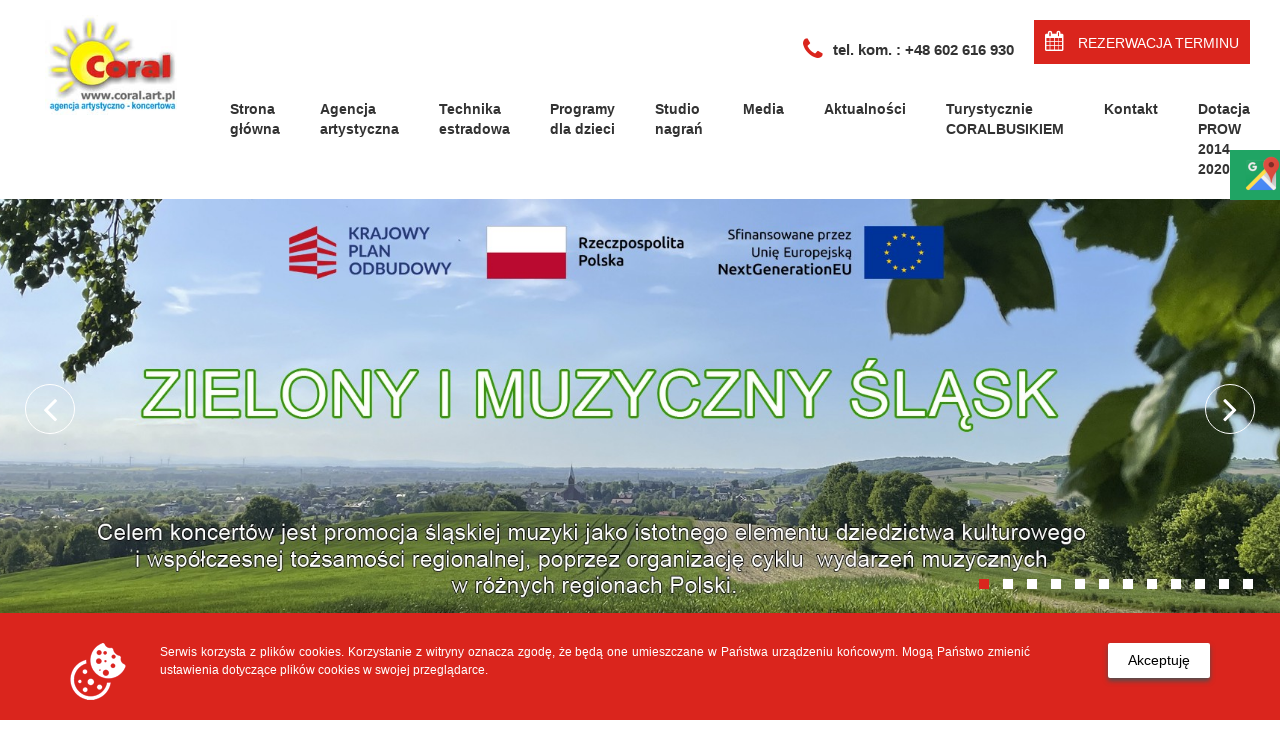

--- FILE ---
content_type: text/html; charset=UTF-8
request_url: https://coral.art.pl/galeria/meritum-podczas-jarmarku-swiatecznego,650
body_size: 4215
content:
<!DOCTYPE html>
<html lang="pl-PL">
<head><script async src="https://www.googletagmanager.com/gtag/js?id=UA-142420202-1"></script><script>window.dataLayer=window.dataLayer || [];function gtag(){dataLayer.push(arguments);}gtag('js',new Date());gtag('config','UA-142420202-1');</script>
<meta charset="UTF-8">
<meta name="viewport" content="width=device-width, initial-scale=1.0" />
<meta name="csrf-token" content="XW9Zy7D1QKYqcn03iWAPr4LjTPzVwpBDhLcwuWiV" />
<title>Coral</title>
<meta name="description" content="Sukces przedsięwzięcia to nie tylko kwestia zaproszenia znanej osobistości, ale przede wszystkim zaspokojenie potrzeb odbiorcy. Nasza firma wychodząc na przeciw oczekiwaniom Klientów działa w obrębie kilku podstawowych filarów." />
<meta property="og:site_name" content="Agencja artystyczna P.H.U. Coral Tomasz Ciba" />
<meta property="og:title" content="Agencja artystyczna Coral" />
<meta property="og:description" content="Sukces przedsięwzięcia to nie tylko kwestia zaproszenia znanej osobistości, ale przede wszystkim zaspokojenie potrzeb odbiorcy. Nasza firma wychodząc na przeciw oczekiwaniom Klientów działa w obrębie kilku podstawowych filarów." />
<meta property="og:type" content="article" />
<meta property="og:url" content="http://coral.art.pl" />
<meta property="og:image" content="http://coral.art.pl/img/site/logo.jpg" />
<meta name="twitter:card" content="summary" />
<meta name="twitter:url" content="http://coral.art.pl"/>
<meta name="twitter:title" content="Agencja artystyczna Coral" />
<meta name="twitter:description" content="Sukces przedsięwzięcia to nie tylko kwestia zaproszenia znanej osobistości, ale przede wszystkim zaspokojenie potrzeb odbiorcy. Nasza firma wychodząc na przeciw oczekiwaniom Klientów działa w obrębie kilku podstawowych filarów. Zachęcamy do skorzystania z bogatej oferty agencyjnej naszej firmy. Proponujemy angaże znanych wykonawców." />
<meta name="twitter:image" content="http://coral.art.pl/img/site/logo.jpg" />
<!--[if lt IE 9]><script src="https://coral.art.pl/js/site/html5shiv.min.js"></script><![endif]-->
<link href="https://coral.art.pl/build/css/styles-0883da4c8e.css" rel="stylesheet">
</head>
<body>
	        <div class="b-cookies">
    <div class="container">

        <div class="b-cookies__content">
            <div class="b-cookies__left">
                <img src="https://coral.art.pl/img/site/icons/cookies.png" alt="cookies">
            </div>
            <div class="b-cookies__right">
                <a class="b-cookies__button" href="">Akceptuję</a>
            </div>
            <div class="b-cookies__center">
                <p>Serwis korzysta z plików cookies. Korzystanie z witryny oznacza zgodę, że będą one umieszczane w Państwa urządzeniu końcowym. Mogą Państwo zmienić ustawienia dotyczące plików cookies w swojej przeglądarce.</p>
            </div>
        </div>

    </div>
</div>
    
	<a class="sidr-toggle left hidden-lg hidden-md" id="sidr-toggle" href="">
    <span class="tr tr-lines tr-arrow-left"><span class="lines"></span></span>
</a>
<menu class="wrapper menu-wrapper">
    <div class="container-fluid">
        <div class="col-md-2 col-md-offset-0 col-xs-6 col-xs-offset-3">
            <a class="logo" href="https://coral.art.pl">
                <img class="logo" src="https://coral.art.pl/img/site/logo.jpg" alt="logo"/>
            </a>
            
        </div>
        <div class="col-md-10">
            <div class="row">
                <div class="col-md-12 hidden-sm hidden-xs">
                    <div class="top-box">
                        <div class="nav-contact">
                            <i class="fa fa-phone"></i>
                            <p>
                                tel. kom. : +48 602 616 930                            </p>
                        </div>
                        <a href="https://coral.art.pl/kontakt" class="button">
                            <i class="fa fa-calendar"></i>
                            REZERWACJA TERMINU                        </a>
                    </div>
                </div>
            </div>
            <div class="row">
                <nav class="col-md-12 hidden-xs hidden-sm">
                    <ul id="sidr-main-nav">
												<li>
							<a  class="hvr-bob" target="" href="https://coral.art.pl">Strona gł&oacute;wna</a>
						</li>
												<li>
							<a rel="nofollow" class="hvr-bob" target="" href="http://coral.art.pl/oferta/agencja-artystyczna,12">Agencja artystyczna</a>
						</li>
												<li>
							<a  class="hvr-bob" target="" href="https://coral.art.pl/technika-estradowa,26">Technika estradowa</a>
						</li>
												<li>
							<a rel="nofollow" class="hvr-bob" target="" href="http://coral.art.pl/oferta/programy-estradowe-dla-dzieci,14">Programy dla dzieci</a>
						</li>
												<li>
							<a  class="hvr-bob" target="" href="https://coral.art.pl/studio-nagran,31">Studio nagrań</a>
						</li>
												<li>
							<a  class="hvr-bob" target="" href="https://coral.art.pl/media,30">Media</a>
						</li>
												<li>
							<a  class="hvr-bob" target="" href="https://coral.art.pl/aktualnosci">Aktualności</a>
						</li>
												<li>
							<a  class="hvr-bob" target="_blank" href="https://coral.art.pl/turystycznie-coralbusikiem,33">Turystycznie CORALBUSIKIEM</a>
						</li>
												<li>
							<a  class="hvr-bob" target="" href="https://coral.art.pl/kontakt">Kontakt</a>
						</li>
												<li>
							<a  class="hvr-bob" target="" href="https://coral.art.pl/dotacja-prow-2014-2020,32">Dotacja PROW 2014-2020</a>
						</li>
						                    </ul>
                </nav>
            </div>
        </div>
    </div>
</menu>

<header class="wrapper header-wrapper">
    <div class="header-slider">
        <div class="owl-carousel owl-theme" id="owl-main-slider">
        	            <div class="slide">
                <img src="https://coral.art.pl/img/site/slides/48/full/Zielony_baner.jpg" alt="Zielony-baner"/>
                <div class="container">
                    <div class="header-text-box">
                        <p class="header-text-box-title">
                            
                        </p>
                        <p class="header-text-box-subtitle">
                            
                        </p>
                                            </div>
                </div>
            </div>
                        <div class="slide">
                <img src="https://coral.art.pl/img/site/slides/45/full/koncerty.jpg" alt="koncerty"/>
                <div class="container">
                    <div class="header-text-box">
                        <p class="header-text-box-title">
                            
                        </p>
                        <p class="header-text-box-subtitle">
                            
                        </p>
                                            </div>
                </div>
            </div>
                        <div class="slide">
                <img src="https://coral.art.pl/img/site/slides/47/full/koncerty.jpg" alt="koncerty"/>
                <div class="container">
                    <div class="header-text-box">
                        <p class="header-text-box-title">
                            
                        </p>
                        <p class="header-text-box-subtitle">
                            
                        </p>
                                            </div>
                </div>
            </div>
                        <div class="slide">
                <img src="https://coral.art.pl/img/site/slides/42/full/sceno-technika.jpg" alt="sceno-technika"/>
                <div class="container">
                    <div class="header-text-box">
                        <p class="header-text-box-title">
                            
                        </p>
                        <p class="header-text-box-subtitle">
                            
                        </p>
                                            </div>
                </div>
            </div>
                        <div class="slide">
                <img src="https://coral.art.pl/img/site/slides/26/full/rock-concert-1494235506Xle.jpg" alt="rock-concert-1494235506Xle"/>
                <div class="container">
                    <div class="header-text-box">
                        <p class="header-text-box-title">
                            DOCENIAJĄ NAS NAJBARDZIEJ WYMAGAJĄCY KLIENCI
                        </p>
                        <p class="header-text-box-subtitle">
                            
                        </p>
                                                <a class="button" href="http://coral.art.pl/aktualnosci">
                            AKTUALNOŚCI
                        </a>
                                            </div>
                </div>
            </div>
                        <div class="slide">
                <img src="https://coral.art.pl/img/site/slides/29/full/Bez-nazwy-1.jpg" alt="Bez-nazwy-1"/>
                <div class="container">
                    <div class="header-text-box">
                        <p class="header-text-box-title">
                            STWORZENI DO ZADAŃ SPECJALNYCH
                        </p>
                        <p class="header-text-box-subtitle">
                            cechuje nas kreatywność, profesjonalizm oraz nietuzinkowość
                        </p>
                                            </div>
                </div>
            </div>
                        <div class="slide">
                <img src="https://coral.art.pl/img/site/slides/32/full/DUETSEMPRE.jpg" alt="DUETSEMPRE"/>
                <div class="container">
                    <div class="header-text-box">
                        <p class="header-text-box-title">
                            
                        </p>
                        <p class="header-text-box-subtitle">
                            
                        </p>
                                            </div>
                </div>
            </div>
                        <div class="slide">
                <img src="https://coral.art.pl/img/site/slides/25/full/DSC_7762.jpg" alt="DSC-7762"/>
                <div class="container">
                    <div class="header-text-box">
                        <p class="header-text-box-title">
                            WSP&Oacute;ŁPRACA Z NASZA FIRMĄ TO PRZYJEMNOŚĆ
                        </p>
                        <p class="header-text-box-subtitle">
                            Z roku na rok przybywa nam w pełni zadowolonych Klientów
                        </p>
                                                <a class="button" href="http://coral.art.pl/kontakt">
                            KONTAKT
                        </a>
                                            </div>
                </div>
            </div>
                        <div class="slide">
                <img src="https://coral.art.pl/img/site/slides/27/full/koncert,-rece,-tlum-218490.jpg" alt="koncert,-rece,-tlum-218490"/>
                <div class="container">
                    <div class="header-text-box">
                        <p class="header-text-box-title">
                            PRZYGOTUJEMY DLA PAŃSTWA KOMPLEKSOWĄ OFERTĘ
                        </p>
                        <p class="header-text-box-subtitle">
                            z której już na wstępie jesteśmy dumni.
                        </p>
                                            </div>
                </div>
            </div>
                        <div class="slide">
                <img src="https://coral.art.pl/img/site/slides/23/full/index2.jpg" alt="index2"/>
                <div class="container">
                    <div class="header-text-box">
                        <p class="header-text-box-title">
                            WIELOLETNIE DOŚWIADCZENIE W BRANŻY
                        </p>
                        <p class="header-text-box-subtitle">
                            jako firma w pełni legalnie działamy<br />
już od 1998 roku
                        </p>
                                                <a class="button" href="http://coral.art.pl/aktualnosci">
                            ZOBACZ GALERIĘ
                        </a>
                                            </div>
                </div>
            </div>
                        <div class="slide">
                <img src="https://coral.art.pl/img/site/slides/33/full/Rozmowy.jpg" alt="Rozmowy"/>
                <div class="container">
                    <div class="header-text-box">
                        <p class="header-text-box-title">
                            WARTO ZOBACZYĆ !!!
                        </p>
                        <p class="header-text-box-subtitle">
                            Zapraszamy do obejrzenia programu "ROZMOWY W IZBIE U STARKI", w którym prowadzący podczas pogawędki z Gośćmi zachęca do odwiedzenia ciekawych miejsc na Śląskiej Ziemi. Nie brakuje również teledysków oraz muzycznych wywiadów. 
                        </p>
                                                <a class="button" href="https://www.youtube.com/channel/UCF9fNQhBXxYItzp7HxyRFrg/">
                            LINK DO PROGRAMU
                        </a>
                                            </div>
                </div>
            </div>
                        <div class="slide">
                <img src="https://coral.art.pl/img/site/slides/24/full/maxresdefault.jpg" alt="maxresdefault"/>
                <div class="container">
                    <div class="header-text-box">
                        <p class="header-text-box-title">
                            ZAUFAŁO NAM SZEROKIE GRONO KLIENT&Oacute;W
                        </p>
                        <p class="header-text-box-subtitle">
                            którzy w pełni docenili nasze starania
                        </p>
                                                <a class="button" href="http://coral.art.pl/galeria">
                            ZOBACZ GALERIĘ
                        </a>
                                            </div>
                </div>
            </div>
                    </div>
    </div>
</header>
	
<section class="wrapper gallery-wrapper">
    <div class="container">
        <div class="page-location">
			        <a href="https://coral.art.pl">Strona gł&oacute;wna</a>
    	    <i class="fa fa-chevron-right"></i>
            <a href="https://coral.art.pl/galeria">Galeria</a>
    	    <i class="fa fa-chevron-right"></i>
            <a href="https://coral.art.pl/galeria/meritum-podczas-jarmarku-swiatecznego,650">MERITUM podczas jarmarku świątecznego.</a>
    </div>
        <h3>MERITUM podczas jarmarku świątecznego.</h3>
                <div class="row">
        	            <div class="col-md-4"><figure><a href="https://coral.art.pl/img/site/galleries/650/47577306_575085952912934_1549778930888605696_n.jpg" class="zoom"><img src="https://coral.art.pl/img/site/galleries/650/thumb/47577306_575085952912934_1549778930888605696_n.jpg" alt="47577306-575085952912934-1549778930888605696-n"></a></figure></div>
                        <div class="col-md-4"><figure><a href="https://coral.art.pl/img/site/galleries/650/47581084_262661717749790_633781574814400512_n.jpg" class="zoom"><img src="https://coral.art.pl/img/site/galleries/650/thumb/47581084_262661717749790_633781574814400512_n.jpg" alt="47581084-262661717749790-633781574814400512-n"></a></figure></div>
                        <div class="col-md-4"><figure><a href="https://coral.art.pl/img/site/galleries/650/47581106_211437646468178_5480426639617687552_n.jpg" class="zoom"><img src="https://coral.art.pl/img/site/galleries/650/thumb/47581106_211437646468178_5480426639617687552_n.jpg" alt="47581106-211437646468178-5480426639617687552-n"></a></figure></div>
                    </div>
                <div class="row">
        	            <div class="col-md-4"><figure><a href="https://coral.art.pl/img/site/galleries/650/47684499_2254240481515527_3047278480468213760_n.jpg" class="zoom"><img src="https://coral.art.pl/img/site/galleries/650/thumb/47684499_2254240481515527_3047278480468213760_n.jpg" alt="47684499-2254240481515527-3047278480468213760-n"></a></figure></div>
                        <div class="col-md-4"><figure><a href="https://coral.art.pl/img/site/galleries/650/48357167_266434390711649_458527311201828864_n.jpg" class="zoom"><img src="https://coral.art.pl/img/site/galleries/650/thumb/48357167_266434390711649_458527311201828864_n.jpg" alt="48357167-266434390711649-458527311201828864-n"></a></figure></div>
                        <div class="col-md-4"><figure><a href="https://coral.art.pl/img/site/galleries/650/48357265_497401527410733_7627349699896279040_n.jpg" class="zoom"><img src="https://coral.art.pl/img/site/galleries/650/thumb/48357265_497401527410733_7627349699896279040_n.jpg" alt="48357265-497401527410733-7627349699896279040-n"></a></figure></div>
                    </div>
                <div class="row">
        	            <div class="col-md-4"><figure><a href="https://coral.art.pl/img/site/galleries/650/48359501_1105781292932742_2298868059634401280_n.jpg" class="zoom"><img src="https://coral.art.pl/img/site/galleries/650/thumb/48359501_1105781292932742_2298868059634401280_n.jpg" alt="48359501-1105781292932742-2298868059634401280-n"></a></figure></div>
                        <div class="col-md-4"><figure><a href="https://coral.art.pl/img/site/galleries/650/IMG_20181209_143427.jpg" class="zoom"><img src="https://coral.art.pl/img/site/galleries/650/thumb/IMG_20181209_143427.jpg" alt="IMG-20181209-143427"></a></figure></div>
                        <div class="col-md-4"><figure><a href="https://coral.art.pl/img/site/galleries/650/IMG_20181209_143457.jpg" class="zoom"><img src="https://coral.art.pl/img/site/galleries/650/thumb/IMG_20181209_143457.jpg" alt="IMG-20181209-143457"></a></figure></div>
                    </div>
                <div class="row">
        	            <div class="col-md-4"><figure><a href="https://coral.art.pl/img/site/galleries/650/IMG_20181209_143503.jpg" class="zoom"><img src="https://coral.art.pl/img/site/galleries/650/thumb/IMG_20181209_143503.jpg" alt="IMG-20181209-143503"></a></figure></div>
                        <div class="col-md-4"><figure><a href="https://coral.art.pl/img/site/galleries/650/IMG_20181209_143508.jpg" class="zoom"><img src="https://coral.art.pl/img/site/galleries/650/thumb/IMG_20181209_143508.jpg" alt="IMG-20181209-143508"></a></figure></div>
                        <div class="col-md-4"><figure><a href="https://coral.art.pl/img/site/galleries/650/IMG_20181209_143513.jpg" class="zoom"><img src="https://coral.art.pl/img/site/galleries/650/thumb/IMG_20181209_143513.jpg" alt="IMG-20181209-143513"></a></figure></div>
                    </div>
                <div class="row">
        	            <div class="col-md-4"><figure><a href="https://coral.art.pl/img/site/galleries/650/IMG_20181209_154102.jpg" class="zoom"><img src="https://coral.art.pl/img/site/galleries/650/thumb/IMG_20181209_154102.jpg" alt="IMG-20181209-154102"></a></figure></div>
                        <div class="col-md-4"><figure><a href="https://coral.art.pl/img/site/galleries/650/IMG_20181209_154121.jpg" class="zoom"><img src="https://coral.art.pl/img/site/galleries/650/thumb/IMG_20181209_154121.jpg" alt="IMG-20181209-154121"></a></figure></div>
                        <div class="col-md-4"><figure><a href="https://coral.art.pl/img/site/galleries/650/IMG_20181209_160718.jpg" class="zoom"><img src="https://coral.art.pl/img/site/galleries/650/thumb/IMG_20181209_160718.jpg" alt="IMG-20181209-160718"></a></figure></div>
                    </div>
                <div class="row">
        	            <div class="col-md-4"><figure><a href="https://coral.art.pl/img/site/galleries/650/IMG_20181209_160936.jpg" class="zoom"><img src="https://coral.art.pl/img/site/galleries/650/thumb/IMG_20181209_160936.jpg" alt="IMG-20181209-160936"></a></figure></div>
                        <div class="col-md-4"><figure><a href="https://coral.art.pl/img/site/galleries/650/IMG_20181209_160953.jpg" class="zoom"><img src="https://coral.art.pl/img/site/galleries/650/thumb/IMG_20181209_160953.jpg" alt="IMG-20181209-160953"></a></figure></div>
                        <div class="col-md-4"><figure><a href="https://coral.art.pl/img/site/galleries/650/IMG_20181209_161004.jpg" class="zoom"><img src="https://coral.art.pl/img/site/galleries/650/thumb/IMG_20181209_161004.jpg" alt="IMG-20181209-161004"></a></figure></div>
                    </div>
                <div class="row">
        	            <div class="col-md-4"><figure><a href="https://coral.art.pl/img/site/galleries/650/IMG_20181209_161011.jpg" class="zoom"><img src="https://coral.art.pl/img/site/galleries/650/thumb/IMG_20181209_161011.jpg" alt="IMG-20181209-161011"></a></figure></div>
                        <div class="col-md-4"><figure><a href="https://coral.art.pl/img/site/galleries/650/IMG_20181209_161111.jpg" class="zoom"><img src="https://coral.art.pl/img/site/galleries/650/thumb/IMG_20181209_161111.jpg" alt="IMG-20181209-161111"></a></figure></div>
                        <div class="col-md-4"><figure><a href="https://coral.art.pl/img/site/galleries/650/IMG_20181209_161213.jpg" class="zoom"><img src="https://coral.art.pl/img/site/galleries/650/thumb/IMG_20181209_161213.jpg" alt="IMG-20181209-161213"></a></figure></div>
                    </div>
                <div class="row">
        	            <div class="col-md-4"><figure><a href="https://coral.art.pl/img/site/galleries/650/IMG_20181209_161215.jpg" class="zoom"><img src="https://coral.art.pl/img/site/galleries/650/thumb/IMG_20181209_161215.jpg" alt="IMG-20181209-161215"></a></figure></div>
                        <div class="col-md-4"><figure><a href="https://coral.art.pl/img/site/galleries/650/IMG_20181209_161217.jpg" class="zoom"><img src="https://coral.art.pl/img/site/galleries/650/thumb/IMG_20181209_161217.jpg" alt="IMG-20181209-161217"></a></figure></div>
                        <div class="col-md-4"><figure><a href="https://coral.art.pl/img/site/galleries/650/IMG_20181209_162554.jpg" class="zoom"><img src="https://coral.art.pl/img/site/galleries/650/thumb/IMG_20181209_162554.jpg" alt="IMG-20181209-162554"></a></figure></div>
                    </div>
                <div class="row">
        	            <div class="col-md-4"><figure><a href="https://coral.art.pl/img/site/galleries/650/IMG_20181209_164055.jpg" class="zoom"><img src="https://coral.art.pl/img/site/galleries/650/thumb/IMG_20181209_164055.jpg" alt="IMG-20181209-164055"></a></figure></div>
                    </div>
            </div>
</section>

<br><br><br>

	<footer class="wrapper footer-wrapper">
    <div class="container">
		<!-- stat.4u.pl NiE KaSoWaC --> 
		<a style="float:left" target=_top href="http://stat.4u.pl/?phucoral" rel="nofollow"><img src="/img/site/s4u.gif" alt="s4u" style="border:0px;float:left;margin-right:10px" width="60" height="22"></a> 
		<script language="JavaScript" type="text/javascript"> 
		<!-- 
		function s4upl() { return "&r=er";} 
		//--> 
		</script> 
		<script language="JavaScript" type="text/javascript" src="http://adstat.4u.pl/s.js?phucoral"></script> 
		<script language="JavaScript" type="text/javascript"> 
		<!-- 
		s4uext=s4upl(); 
		document.write("<img src=\"http://stat.4u.pl/cgi-bin/s.cgi?i=phucoral"+s4uext+"\" width=1 height=1>") 
		//--> 
		</script> 
        <a href="#">Projekt i wykonanie Meetmedia</a>
    </div>
	<div class="sm-panel"> 
	<ul>
		<li class="sm-gmap"><a href="https://www.google.pl/search?q=Coral.+Agencja+artystyczno-koncertowa&ludocid=11937939104127115987&lpsid=5702060000883364702&source=sh/x/localposts&lsig=AB86z5UI1b4Ufimce-tsewxDneZ4#lpstate=pid:5702060000883364702" target="_blank"><img src="/img/site/gmap.png" alt="Google Maps" /><span>Google Maps</span></a></li>
		</ul>
</div>
</footer>

	<span itemscope="itemscope" itemtype="http://schema.org/LocalBusiness">
<meta itemprop="name" content="Agencja artystyczno-koncertowa P.H.U. Coral Tomasz Ciba"/>
<meta itemprop="image" content="http://coral.art.pl/img/site/logo.jpg" />
<span itemprop="address" itemscope itemtype="http://schema.org/PostalAddress">
<meta itemprop="streetAddress" content="Kamieńska 5a"/>
<meta itemprop="addressLocality" content="Bluszczów"/>
<meta itemprop="addressRegion" content="Śląskie"/>
<meta itemprop="postalCode" content="44-362"/>
</span>
<span itemprop="location" itemscope itemtype="http://schema.org/Place">
<meta itemprop="logo" content="http://coral.art.pl/img/site/logo.jpg" />
<link itemprop="url" href="http://coral.art.pl">
<link itemprop="hasMap" href="https://goo.gl/maps/Ufe6hYtVKU195QdW6">
<span itemprop="geo" itemscope itemtype="http://schema.org/GeoCoordinates">
<meta itemprop="latitude" content="49.9894874"/>
<meta itemprop="longitude" content="18.3227843"/>
</span>
</span>
<meta itemprop="telephone" content="+48698843986"/>
<meta itemprop="telephone" content="+48602616930"/>
<meta itemprop="openingHours" content="Mo-Fr 07:00-18:00"/>
<meta itemprop="openingHours" content="Sa 07:00-13:00"/>
</span>
<script src="https://coral.art.pl/build/js/site/scripts-final-6d275ddaeb.js"></script>
<script>
    $(function(){
        $('.b-cookies__button').click(function(){
            $('.b-cookies').addClass('closed');

            var exdays = 31; var value = 1; var c_name = 'cookies_info';
            var exdate = new Date();
            exdate.setDate(exdate.getDate() + exdays);
            var c_value=escape(value) + ((exdays==null) ? "" : "; expires=" + exdate.toUTCString());
            document.cookie=c_name + "=" + c_value;

            return false;
        });
    });
</script>
</body>
</html>